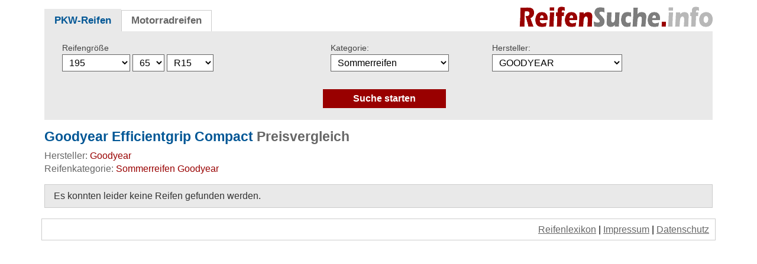

--- FILE ---
content_type: text/html
request_url: https://www.reifensuche.info/her-goodyear/sommerreifen/efficientgrip-compact/
body_size: 2167
content:
	
<!DOCTYPE html>
<html lang="de">
<head>
<meta charset="utf-8">
<meta name="robots" content="index,follow">
<meta name="viewport" content="width=device-width, initial-scale=1.0">
<title>Goodyear Efficientgrip Compact - Preisvergleich </title>
<meta name="description" content="Preisvergleich f&uuml;r Sommerreifen der Marke Goodyear. Die gelisteten Sommerreifen verfügen über eine Felgengröße von  bis  und eine Reifenbreite zwischen  und ." /><link rel="stylesheet" type="text/css" href="/rstyles.min.css" />
<link href="/favicon.ico" rel="shortcut icon"/>
</head>

<body>

<div class="grid grid-pad">
	<div class="col-1-1 mobile-col-1-1">
		
		<div id="logo">
			<a href="https://www.reifensuche.info">
				<img src="/pic/logo-reifensuche.png" alt="Logo Reifensuche Preisvergleich" width="327" height="36" />
			</a>
		</div>
		<div class="reiter">
			<div class="reiter-text r-dunkel">
				<a class="rot" href="https://www.reifensuche.info">PKW-Reifen</a>
			</div>
			<div class="reiter-text r-hell">
				<a class="grau" href="https://www.reifensuche.info/motorradreifen/">Motorradreifen</a>
			</div>
		</div>
		<div class="clear"></div>
		
		<form id="suchfeld" name="reifensuche" action="/suche.php" method="get">
			<div class="grid"> 
    			<div class="col-5-12">
					<label for="selectRg">Reifengr&ouml;&szlig;e</label><div class="suche">
	  <select name="g1" id="selectRg">
	  	<option value="195" selected="selected">195</option>
        <option value="125">125</option>
        <option value="135">135</option>
        <option value="145">145</option>
        <option value="155">155</option>
        <option value="165">165</option>
        <option value="175">175</option>
        <option value="185">185</option>
        <option value="195">195</option>
        <option value="205">205</option>
        <option value="215">215</option>
        <option value="225">225</option>
        <option value="235">235</option>
		<option value="245">245</option>
		<option value="255">255</option>
        <option value="265">265</option>
        <option value="275">275</option>
        <option value="285">285</option>
        <option value="295">295</option>
        <option value="305">305</option>
        <option value="315">315</option>
        <option value="325">325</option>
        <option value="335">335</option>
        <option value="345">345</option>
        <option value="355">355</option>
        <option value="365">365</option>
		<option value="375">375</option>
		<option value="385">385</option>
		<option value="30X9_50">30x9.50</option>
		<option value="31X10_50">31x10.50</option>
        <option value="31X11_50">31x11.50</option>
		<option value="32X10_50">32x10.50</option>
        <option value="32X11_50">32x11.50</option>
		<option value="33X10_50">33x10.50</option>
		<option value="33X12_00">33x12.00</option>
        <option value="33X12_50">33x12.50</option>
		<option value="33X13_50">33x13.50</option>
		<option value="35X12_50">35x12.50</option>
		<option value="35X13_50">35x13.50</option>
		<option value="36X12_50">36x12.50</option>
		<option value="37X12_50">37x12.50</option>
		<option value="37X13_50">37x13.50</option>
		<option value="37X14_50">37x14.50</option>
		<option value="38X12_50">38x12.50</option>
		<option value="38_5X12_50">38.5x12.50</option>
		<option value="38_5X14_50">38.5x14.50</option>
		<option value="39X13_50">39x13.50</option>
		<option value="40X13_50">40x13.50</option>
		<option value="42X14_50">42x14.50</option>
		<option value="5_00">5.00</option>
		<option value="5_50">5.50</option>
		<option value="6_00">6.00</option>
		<option value="6_50">6.50</option>
		<option value="7_00">7.00</option>
		<option value="7_50">7.50</option>
		<option value="8_25">8.25</option>
		<option value="8">8</option>
		<option value="8_5">8.5</option>
		<option value="9">9</option>
		<option value="9_5">9.5</option>
		<option value="10">10</option>
		<option value="12_00">12.00</option>
      </select>
	  </div>
      <div class="suche">
      <select name="g2">
	  	<option value="65" selected="selected">65</option>
		<option value="x"></option>
        <option value="25">25</option>        
        <option value="30">30</option>
        <option value="35">35</option>
        <option value="40">40</option>
        <option value="45">45</option>
        <option value="50">50</option>
		<option value="55">55</option>
        <option value="60">60</option>
		<option value="65">65</option>
        <option value="70">70</option>
        <option value="75">75</option>
        <option value="80">80</option>
        <option value="85">85</option>
        <option value="90">90</option>
       </select>
	  </div>
      <div class="suche">
      <select name="g3" class="groesseBox">
	  	<option value="R15" selected="selected">R15</option>
		<option value="x"></option>
		<option value="R10">R10</option>        
        <option value="R12">R12</option>
        <option value="R13">R13</option>
        <option value="R14">R14</option>
        <option value="R15">R15</option>
        <option value="R16">R16</option>
		<option value="R16_5">R16.5</option>
        <option value="R17">R17</option>
		<option value="R17_5">R17.5</option>
        <option value="R18">R18</option>
        <option value="R19">R19</option>
        <option value="R20">R20</option>
        <option value="R21">R21</option>
        <option value="R22">R22</option>
        <option value="R23">R23</option>
		<option value="R24">R24</option>
		<option value="R390">R390</option>
        <option value="R400">R400</option>
       </select>
	  </div>
	
				</div>
				<div class="col-3-12">
		 <label for="selectKa">Kategorie:</label>
    	 <select name="ka" id="selectKa">
		  	<option value="s" selected="selected">Sommerreifen</option>
     	    <option value="w">Winterreifen</option>
			<option value="g">Ganzjahresreifen</option>
			<option value="s">Sommerreifen</option>
			<option value="a">alle anzeigen</option>
     	 </select>
    
				</div>
				<div class="col-4-12">
					<label for="selectHe">Hersteller:</label><select name="he" id="selectHe"><option value="GOODYEAR">GOODYEAR</option><option value="0">alle anzeigen</option><option value="AVON" >AVON</option><option value="BARUM" >BARUM</option><option value="BF GOODRICH" >BF GOODRICH</option><option value="BRIDGESTONE" >BRIDGESTONE</option><option value="CONTINENTAL" >CONTINENTAL</option><option value="COOPER" >COOPER</option><option value="DEBICA" >DEBICA</option><option value="DUNLOP" >DUNLOP</option><option value="FALKEN" >FALKEN</option><option value="FIRESTONE" >FIRESTONE</option><option value="FULDA" >FULDA</option><option value="GENERAL" >GENERAL</option><option value="GISLAVED" >GISLAVED</option><option value="GOODYEAR" >GOODYEAR</option><option value="HANKOOK" >HANKOOK</option><option value="HEIDENAU" >HEIDENAU</option><option value="KENDA" >KENDA</option><option value="KLEBER" >KLEBER</option><option value="KUMHO" >KUMHO</option><option value="MARSHAL" >MARSHAL</option><option value="MAXXIS" >MAXXIS</option><option value="MEFO SPORT" >MEFO SPORT</option><option value="METZELER" >METZELER</option><option value="MICHELIN" >MICHELIN</option><option value="MICHELIN COLLECTION" >MICHELIN COLLECTION</option><option value="MITAS" >MITAS</option><option value="NANKANG" >NANKANG</option><option value="NEXEN" >NEXEN</option><option value="NOKIAN" >NOKIAN</option><option value="PIRELLI" >PIRELLI</option><option value="SAVA" >SAVA</option><option value="SEMPERIT" >SEMPERIT</option><option value="SPORTIVA" >SPORTIVA</option><option value="STAR PERFORMER" >STAR PERFORMER</option><option value="TOYO" >TOYO</option><option value="UNIROYAL" >UNIROYAL</option><option value="VIKING" >VIKING</option><option value="VREDESTEIN" >VREDESTEIN</option><option value="YOKOHAMA" >YOKOHAMA</option></select>
				</div>
			</div>
			<div class="grid submitButton">
				<div class="col-1-1 submitButton">
    				<input type="submit" value="Suche starten" alt="Reifensuche starten und Preise vergleichen">
    			</div>
			</div>
		</form>		 <div class="ergebnis_ueb">
		<h1><span class="blau">
			Goodyear Efficientgrip Compact </span> Preisvergleich</h1>
               
				<p><span class="graun">Hersteller:</span> <a class="red" href="/her-goodyear/"><span itemprop="brand">Goodyear</span></a></p>
                 <p><span class="graun">Reifenkategorie:</span> <a class="red" href="/her-goodyear/sommerreifen/">Sommerreifen Goodyear</a></p>
				 			
		</div>
	  <div class="cont_liste">
		<div class="cont_liste_grau">
			<p>Es konnten leider keine Reifen gefunden werden.</p>
		</div>
		
				
		 
	  </div>
	 
	   </div>        	
		</div>
	</div>
	<div id="footer" class="grid">
	<div class="col-1-1 mobile-col-1-1 box">
        <div id="fin">
            <a class="footer" href="/reifeninfos/">Reifenlexikon</a> | <a class="footer" href="/impressum.html">Impressum</a> | <a class="footer" href="/datenschutz.html">Datenschutz</a>
        </div>
    </div>
</div>  
	<!-- Matomo -->
<script type="text/javascript">
  var _paq = window._paq || [];
  /* tracker methods like "setCustomDimension" should be called before "trackPageView" */
  _paq.push(['disableCookies']);
  _paq.push(['trackPageView']);
  _paq.push(['enableLinkTracking']);
  (function() {
    var u="//matomo.reifensuche.info/";
    _paq.push(['setTrackerUrl', u+'matomo.php']);
    _paq.push(['setSiteId', '1']);
    var d=document, g=d.createElement('script'), s=d.getElementsByTagName('script')[0];
    g.type='text/javascript'; g.async=true; g.defer=true; g.src=u+'matomo.js'; s.parentNode.insertBefore(g,s);
  })();
</script>
<!-- End Matomo Code -->	

</body>
</html>



--- FILE ---
content_type: text/css
request_url: https://www.reifensuche.info/rstyles.min.css
body_size: 3122
content:
.cont_reifeninfo p, p {
	line-height: 1.4rem;
}
.grid, div.clear {
	overflow: hidden;
}
a.shop-button, 
div.r-dunkel a, 
div.r-hell a {
	text-decoration: none;
}
.grid:after, .hersteller:after {
	content: "";
}
*, :after, :before {
	-webkit-box-sizing: border-box;
	-moz-box-sizing: border-box;
	box-sizing: border-box;
}
body {
	margin: 0;
	hyphens: auto;
	font-family: arial, verdana, sans-serif;
	font-size: 1rem
}
[class*=col-] {
	float: left;
	padding-right: 12px
}
li {
	line-height:1.3rem;
	margin-bottom:8px;
}
.grid {
	width: 100%;
	max-width: 1140px;
	min-width: 755px;
	margin: 0 auto;
	text-align: left;
}
.leftCol, .rightCol, .submitButton, body, div.reiter-text {
	text-align: center;
}
.grid:after {
	display: table;
	clear: both;
}
.grid-pad {
	padding-top: 10px;
	padding-left: 5px;
	padding-right: 5px;
}
.push-right {
	float: right
}
.col-1-1 {
	width: 100%;
	padding-right: 0;
}
.col-2-3, .col-8-12 {
	width: 66.66%;
}
.col-1-2, .col-6-12 {
	width: 50%;
}
.col-1-3, .col-4-12 {
	width: 33.33%;
}
.col-1-4, .col-3-12 {
	width: 25%;
}
.col-1-5 {
	width: 20%;
}
.col-1-6, .col-2-12 {
	width: 16.667%;
}
.col-1-7 {
	width: 14.28%;
}
.col-1-8 {
	width: 12.5%;
}
.col-1-9 {
	width: 11.1%
}
.col-1-10 {
	width: 10%
}
.col-1-11 {
	width: 9.09%
}
.col-1-12 {
	width: 8.33%
}
.col-11-12 {
	width: 91.66%
}
.col-10-12 {
	width: 83.333%
}
.col-9-12 {
	width: 75%
}
.col-5-12 {
	width: 41.66%
}
.col-7-12 {
	width: 58.33%
}
.push-2-3, .push-8-12 {
	margin-left: 66.66%
}
.push-1-2, .push-6-12 {
	margin-left: 50%
}
.push-1-3, .push-4-12 {
	margin-left: 33.33%
}
.push-1-4, .push-3-12 {
	margin-left: 25%
}
.push-1-5 {
	margin-left: 20%
}
.push-1-6, .push-2-12 {
	margin-left: 16.667%
}
.push-1-7 {
	margin-left: 14.28%
}
.push-1-8 {
	margin-left: 12.5%
}
.push-1-9 {
	margin-left: 11.1%
}
.push-1-10 {
	margin-left: 10%
}
.push-1-11 {
	margin-left: 9.09%
}
.push-1-12 {
	margin-left: 8.33%
}
.titleR {
	margin-bottom:6px;
}
.titleR a {
	color:#900;
	font-weight:700;
	font-size:1.25rem;
	text-decoration:none;
}
@media handheld, only screen and (max-width:767px) {
.grid {
	width: 100%;
	min-width: 0;
	margin-left: 0;
	margin-right: 0
}
[class*=col-] {
	width: auto;
	float: none;
	padding-left: 0;
	padding-right: 10px;
	margin: 10px 0
}
[class*=mobile-col-] {
	float: none;
	padding-left: 0;
	padding-right: 10px;
	padding-bottom: 0;
	margin: 0 0 10px
}
.mobile-col-1-1 {
	width: 100%;
	padding-right: 0
}
.mobile-col-2-3, .mobile-col-8-12 {
	width: 66.66%
}
.mobile-col-1-2, .mobile-col-6-12 {
	width: 50%
}
.mobile-col-1-3, .mobile-col-4-12 {
	width: 33.33%
}
.mobile-col-1-4, .mobile-col-3-12 {
	width: 25%
}
.mobile-col-1-5 {
	width: 20%
}
.mobile-col-1-6, .mobile-col-2-12 {
	width: 16.667%
}
.mobile-col-1-7 {
	width: 14.28%
}
.mobile-col-1-8 {
	width: 12.5%
}
.mobile-col-1-9 {
	width: 11.1%
}
.mobile-col-1-10 {
	width: 10%
}
.mobile-col-1-11 {
	width: 9.09%
}
.mobile-col-1-12 {
	width: 8.33%
}
.mobile-col-11-12 {
	width: 91.66%
}
.mobile-col-10-12 {
	width: 83.333%
}
.mobile-col-9-12 {
	width: 75%
}
.mobile-col-5-12 {
	width: 41.66%
}
.mobile-col-7-12 {
	width: 58.33%
}
.hide-on-mobile {
	display: none!important;
	width: 0;
	height: 0
}
}
* {
	margin: 0;
	padding: 0
}
html {
	font-size: 16px
}
a {
	color: #005695;
}
a:hover {
	color: #aaa;
	opacity:0.8;
}
#logo {
	float: right
}
div.reiter {
	margin-top: 5px
}
div.reiter-text {
	font-size: 1.05rem;
	float: left;
	min-width: 124px;
	padding: 9px 16px 8px
}
div.r-hell {
	background: #fff;
	border-top: 1px #ccc solid;
	border-left: 1px #ccc solid;
	border-right: 1px #ccc solid;
	padding-top: 7px;
	margin-top: 2px
}
div.r-dunkel {
	background: #e9e9e9;
	border-top: 1px #e9e9e9 solid;
	border-left: 1px #e9e9e9 solid;
	border-right: 1px #e9e9e9 solid
}
div.r-hell a {
	font-weight: 700;
	color: #666
}
div.r-hell a:hover {
	color: #900
}
div.r-dunkel a {
	font-weight: 700;
	color: #005695
}
#suchfeld {
	background: #e9e9e9;
	padding: 20px 10px 20px 30px;
	margin-bottom: 10px
}
option, select {
	padding: 4px 7px
}
select {
	font-size: 1rem;
	border: 1px solid #666;
	background: #fff
}
label {
	color: #444;
	display: block;
	padding-bottom: 3px;
	font-size: .9rem
}
input[type=submit] {
	padding: 6px 50px;
	border: 1px solid #900;
	background: #900;
	color: #fff;
	font-size: 1rem;
	cursor: pointer;
	font-weight: 700
}
input[type=submit]:hover {
	border: 1px solid #fff;
	background: #FA9F2A
}
div.suche {
	display: inline-block
}
.submitButton {
	margin-top: 15px
}
.cont_liste {
	border: 1px solid #ccc;
	margin-bottom: 8px
}
.cont_liste_grau {
	padding: 8px 0 8px 15px;
	background: #e9e9e9;
	color: #333;
	min-height:35px;
}
.cont_liste_grau h3 {
	margin-bottom: 0
}
.cont_liste_grau h2 {
	margin: 10px 0
}
div.cont_1 {
	border-top: #ccc 1px solid;
	padding-bottom: 6px
}
.leftCol {
	padding-top: 5px;
}
.middleCol {
	padding-top: 15px;
	font-size: 1rem
}
.middleCol h2 {
	margin-top: 0
}
.rightCol {
	padding-top: 15px
}
.leftCol img {
	width: 100%;
	height: auto
}
.logoHaendler {
	padding: 12px 35px 0 10px;
	max-width:150px;
}
.cont_reifeninfo {
	padding: 15px
}
.cont_reifeninfo p {
	margin: 6px 0 14px
}
#v_profil, div.herst {
	line-height: 16px
}
.cont_reifeninfo h2 {
	color: #333;
	font-size: 1.1rem;
	font-weight: 700;
	margin-top: 15px
}
.cont_reifeninfo h3 {
	color: #333;
	font-size: 1rem;
	font-weight: 700;
	margin: 15px 0 0
}
.cont_reifeninfo ul {
	margin-left: 20px
}
span.preis {
	font-size: 1.7rem;
	font-weight: 700;
	color: #666
}
span.rot {
	color: #900
}
span.blau {
	color: #005695
}
span.grau {
	color: #999;
	font-weight: 700
}
h1, p.mwst {
	color: #666
}
p.mwst {
	font-size: .8rem;
	margin: 6px 0 0
}
h1 {
	font-size: 1.45rem
}
h2 {
	margin-bottom: 3px
}
div.clear {
	clear: both
}
button {
	border: none
}
.profilTest, div.box-next {
	float: left;
	text-align: center;
	border: 1px solid #ccc
}
a.shop-button-neu:hover {
	color: #ccc
}
a.shop-button {
	display: block;
	color: #fff;
	font-weight: 700;
	font-size: 1rem;
	background: #005695;
	text-align: center;
	padding: 7px 22px
}
a.title, h2 a, h3 a {
	font-weight: 700;
	font-size: 1.25rem
}
a.shop-button:hover {
	color: #eee
}
a.red, h3 a {
	color: #900;
	text-decoration:none;
}

.button_klein a, a.seite-rot, a.seite-schw, a.title, div.titel a, h2 a, h3 a, ul.tab li a {
	text-decoration: none
}
a.title, h2 a {
	color: #900;
}
a.title {
	min-height: 50px;
	display: block;
}
.descrWrapper, .testWrapper {
	margin-top: 15px
}
.testgroesse {
	font-size: .8rem;
	margin-top: 8px
}
.profilTest {
	padding: 8px;
	margin: 0 20px 15px 0
}
.testHead {
	font-weight: 700;
	margin-bottom: 3px
}
div.box-next {
	padding: 5px 8px;
	font-size: 1.1rem;
	color: #666;
	margin-right: 4px
}
.nextboxWrapper:after {
	clear: both;
	padding-bottom: 4px
}
a.seite-rot {
	color: #900
}
a.footer, a.seite-schw, div.start_left a {
	color: #666
}
#footer {
	margin: 10px auto 15px
}
div.icons {
	float: left;
	padding: 9px 0 4px 10px
}
#fin {
	padding: 9px 10px 8px 0;
	text-align: right
}
div.start_left {
	float: left;
	margin-right: 15px
}
div.start_left p {
	margin-bottom: 4px
}
.grey {
	background: #e9e9e9
}
table.aufst, table.aufstSmall {
	width: 100%;
	margin-bottom: 25px
}
table.aufst td, table.aufstSmall td {
	border: 1px dashed #ccc;
	font-size: 15px;
	padding: 3px 6px;
	margin-top: 10px
}
table.aufst td:nth-child(1), table.aufst td:nth-child(2) {
	width: 20%
}
table.aufst td:nth-child(3) {
	width: 15%
}
table.aufst td:nth-child(4) {
	width: 50%
}
table.aufst td.head, table.aufstSmall td.head {
	border: 1px dashed #ccc;
	font-size: 15px;
	padding: 3px 6px;
	background: #999;
	color: #fff;
	font-weight: 700
}
table.aufstSmall td:nth-child(1) {
	width: 5%
}
table.aufstSmall td:nth-child(2) {
	width: 15%
}
table.aufstSmall td:nth-child(3) {
	width: 80%
}
h2.admin {
	margin-bottom: 10px;
	color: #777;
	font-size: 14px
}
#v_bild {
	float: right;
	width: 200px;
	padding-bottom: 10px;
	text-align: center
}
.bild_box, .tabs, div.profile, ul.tab li {
	float: left
}
h2 {
	color: #333;
	font-size: 1.3rem;
	margin: 20px 0 10px
}
h3, span.graun {
	color: #666
}
h3 {
	font-size: 1.1rem;
	margin-bottom: 8px
}
.artikel h3 {
	margin-top:12px;
}
div.profile {
	padding: 10px 15px 10px 0;
	min-width: 170px
}
div.profile h2 {
	font-weight: 700;
	font-size: 1.1rem;
	color: #333;
	margin: 15px 0 5px
}
div.profile ul {
	list-style: none
}
div.profile li {
	margin-bottom: 3px
}
div.herst {
	margin: 8px 0 5px;
	color: #333
}
#v_profil p {
	margin: 8px 0
}
.descrWrapper ul {
	list-style: circle;
	margin: 5px 0 5px 25px;
	line-height: 1.4rem
}
p.testnote {
	margin-top: 5px;
	font-weight: 700;
	font-size: 1.2rem;
	color: #444
}
div.box {
	border: 1px solid #ccc;
	margin-bottom: 10px
}
.img100 {
	width: 100%;
	height: auto
}
.nmh {
	min-height: 0!important
}
.npr {
	padding-right: 0
}
div.box_i {
	padding: 13px;
	color: #555
}
div.box_i ul {
	margin: 0;
	padding: 5px 0 5px 18px
}
div.box_i ul li {
	list-style: circle;
	margin-bottom: 6px
}
div.box_i h2 {
	margin: 15px 0 10px;
	font-weight: 700;
	font-size: 1.05rem
}
div.test_box_a {
	border: 1px solid #ccc;
	width: 155px;
	float: left;
	margin: 0 9px 15px 0;
	height: 230px
}
div.test_box_a a {
	font-size: .9rem
}
.prPreis, h2.test {
	font-weight: 700;
	font-size: 1rem
}
div.test_box_i {
	padding: 8px;
	color: #555;
	text-align: center
}
div.titel {
	height: 55px
}
div.titel a {
	color: #900;
	font-weight: 700
}
h2.test {
	margin: 15px 0px 10px 0px;
	color: #555
}
table.prTable {
	margin-top: 10px
}
td.box_left {
	width: 75%;
	padding-bottom: 7px
}
td.box_h {
	width: 390px;
	padding-bottom: 5px
}
td.box_right {
	width: 25%;
	padding-bottom: 7px;
	text-align: right;
	vertical-align: top
}
.prSmall {
	font-size: .8rem
}
.prBez {
	color: #900
}
.tabs h2, ul.tab li a:hover {
	color: #555
}
.ergebnis_ueb {
	margin: 15px 0
}
.ergebnis_ueb h1 {
	margin-bottom: 8px
}
ul.tab li {
	border-top: 1px #ccc solid;
	border-left: 1px #ccc solid;
	border-right: 1px #ccc solid;
	padding: 4px 8px;
	margin: 0 2px 0 0;
	-webkit-border-radius-topleft: 3px;
	-webkit-border-radius-topright: 3px;
	-khtml-border-radius-topleft: 3px;
	-khtml-border-radius-topright: 3px;
	-moz-border-radius-topleft: 3px;
	-moz-border-radius-topright: 3px;
	border-radius-topleft: 3px;
	border-radius-topright: 3px;
	cursor: pointer
}
li.active {
	background: -moz-linear-gradient(top, #ccc, #eee);
	background: -webkit-linear-gradient(top, #ccc, #eee);
	background: -o-linear-gradient(top, #ccc, #eee);
	background: -ms-linear-gradient(top, #ccc, #eee);
	background: linear-gradient(top, #ccc, #eee);
	-webkit-border-radius-topleft: 3px;
	-webkit-border-radius-topright: 3px;
	-khtml-border-radius-topleft: 3x;
	-khtml-border-radius-topright: 3px;
	-moz-border-radius-topleft: 3px;
	-moz-border-radius-topright: 3px;
	border-radius-topleft: 3x;
	border-radius-topright: 3px
}
.box_in, li.active {
	border: 1px solid #eee
}
.tabs h2 {
	margin: 10px 0 5px;
	font-weight: 700;
	font-size: 1.1rem
}
.box_in {
	clear: left;
	width: 615px;
	padding: 8px;
	background: #eee
}
.beschr ul {
	padding: 5px 0 5px 15px;
	list-style: circle;
	line-height: 16px
}
.bild_box {
	width: 155px;
	padding-top: 10px
}
.groessen {
	width: 580px;
	padding: 8px;
	clear: left;
	background: #ddd
}
table.groessen {
	width: 100%
}
table.groessen td {
	padding: 3px 5px
}
td.br {
	text-align: left;
	padding: 3px 5px 3px 25px
}
.button_klein, .tac {
	text-align: center
}
.felg {
	padding: 4px 0 0;
	font-size: .8rem;
	color: #666
}
ul.felg {
	list-style: none;
	margin: 5px 0 0;
	padding: 0
}
.button_klein {
	background-image: url(pic/shop-button-klein.jpg);
	width: 140px;
	height: 16px;
	color: #fff
}
.button_klein a {
	color: #fff
}
.button_klein a:hover {
	color: #ccc
}
table.bord td {
	padding: 4px;
	border: 1px dashed #ccc
}
.cont_reifeninfo {
	color: #444
}
.reifeninfos {
	margin-bottom: 15px
}
.uebersicht a {
	color: #900;
	font-size: 1.1rem
}
table.rinfos td {
	font-size: .9rem;
	vertical-align: top
}
#reifenDescr {
	margin: 20px 0 10px;
	color: #666
}
.labelRdw {
	background: #005695;
	color: #fff;
	padding: 7px 0;
	margin: 0 20px
}
.hersteller {
	width: 100%;
	margin-top: 16px
}
.hersteller:after {
	display: table;
	clear: both
}
.chart {
	width: 100%;
	height: 380px
}
.mb10 {
	margin-bottom: 10px
}
.mt10 {
	margin-top: 10px
}
.npt {
	padding-top: 0
}
.adsense {
	margin: 18px 0 20px
}
dl.vergleichEigensch {
	display:flex;
	flex-wrap:wrap;
}
dl.vergleichEigensch dt {
	flex-basis:35%;
	padding:3px 0;
}
dl.vergleichEigensch dd {
	flex-basis:65%;
	padding:3px 0;
}
.mt0 {
	margin-top:0px;
}
.weitereGroessen {
	margin:30px 0 40px 0;
	
}
ol {
	padding-left:15px;
}
ol li {
	margin-bottom:8px;
}
.weitereGroessen a {
	padding:10px 20px;
	border:1px #aaa solid;
	border-radius:6px;
	display:inline-block;
	margin:0 20px 15px 0;
	text-decoration:none; 
}
.preisentwText {
	margin:0 30px 30px 30px;
}
#selectKa, #selectHe {
	min-width:200px;
}

@media screen and (max-width: 767px) {
	#suchfeld {
		padding:18px 0px 18px 20px;	
	}
	.submitButton {
		margin-top:5px;
		text-align:left;
	}
	#selectKa, #selectHe {
		min-width:190px;
	}
	#logo {
		float:none;
	}
	.leftCol, .middleCol {
		text-align:center;
	}
	.leftCol img, .reifenVergleich {
		/*width:60%;*/
		max-width:210px;
	}
	.logoHaendler {
		padding-right:0;
		margin:auto;
	}
	.logoHaendler img {
		max-width:100px !important;
	}
	.weitereTests li {
		padding:5px 0;
	}
	.start_left a {
		display:block;
		padding:5px 0;
	}
	a.title {
		min-height: 0;
	}
}

@media screen and (max-width: 630px) {
	dl.vergleichEigensch dt,
	dl.vergleichEigensch dd {
		flex-basis:50%;
	}
	#suchfeld {
    	padding: 12px 0px 10px 12px;
  	}
 
}
@media screen and (max-width: 350px) {
	#logo, #logo img {
		max-width:250px;
		width:100%;
		height:auto;
	}
}
@media screen and (max-width: 300px) {
	#suchfeld {
    	padding: 8px 0px 10px 8px;
	}
	div.reiter-text {
		font-size:0.95rem;
	}
}